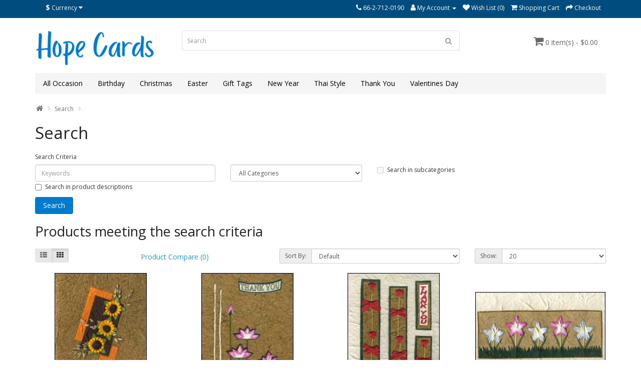

--- FILE ---
content_type: text/html; charset=utf-8
request_url: https://www.hopecards.net/index.php?route=product/search&tag=thankyou
body_size: 3795
content:
<!DOCTYPE html>
<!--[if IE]><![endif]-->
<!--[if IE 8 ]><html dir="ltr" lang="en" class="ie8"><![endif]-->
<!--[if IE 9 ]><html dir="ltr" lang="en" class="ie9"><![endif]-->
<!--[if (gt IE 9)|!(IE)]><!-->
<html dir="ltr" lang="en">
<!--<![endif]-->
<head>
<meta charset="UTF-8" />
<meta name="viewport" content="width=device-width, initial-scale=1">
<meta http-equiv="X-UA-Compatible" content="IE=edge">
<title>Search - Tag - thankyou</title>
<base href="https://www.hopecards.net/" />
<script src="catalog/view/javascript/jquery/jquery-2.1.1.min.js" type="text/javascript"></script>
<link href="catalog/view/javascript/bootstrap/css/bootstrap.min.css" rel="stylesheet" media="screen" />
<script src="catalog/view/javascript/bootstrap/js/bootstrap.min.js" type="text/javascript"></script>
<link href="catalog/view/javascript/font-awesome/css/font-awesome.min.css" rel="stylesheet" type="text/css" />
<link href="//fonts.googleapis.com/css?family=Open+Sans:400,400i,300,700" rel="stylesheet" type="text/css" />
<link href="catalog/view/theme/simplica/stylesheet/stylesheet.css" rel="stylesheet">
<script src="catalog/view/javascript/common.js" type="text/javascript"></script>
<link href="https://www.hopecards.net/image/catalog/hc.png" rel="icon" />
</head>
<body>
<nav id="top">
  <div class="container"><div class="pull-left">
  <form action="https://www.hopecards.net/index.php?route=common/currency/currency" method="post" enctype="multipart/form-data" id="form-currency">
    <div class="btn-group">
      <button class="btn btn-link dropdown-toggle" data-toggle="dropdown">       <strong>$</strong>                    <span class="hidden-xs hidden-sm hidden-md">Currency</span>&nbsp;<i class="fa fa-caret-down"></i></button>
      <ul class="dropdown-menu">
                        <li>
          <button class="currency-select btn btn-link btn-block" type="button" name="USD">$ $ US</button>
        </li>
                                <li>
          <button class="currency-select btn btn-link btn-block" type="button" name="THB"> B THB</button>
        </li>
                      </ul>
    </div>
    <input type="hidden" name="code" value="" />
    <input type="hidden" name="redirect" value="https://www.hopecards.net/index.php?route=product/search&amp;tag=thankyou" />
  </form>
</div>
 
    
    <div id="top-links" class="nav pull-right">
      <ul class="list-inline">
        <li><a href="https://www.hopecards.net/index.php?route=information/contact"><i class="fa fa-phone"></i></a> <span class="hidden-xs hidden-sm hidden-md">66-2-712-0190</span></li>
        <li class="dropdown"><a href="https://www.hopecards.net/index.php?route=account/account" title="My Account" class="dropdown-toggle" data-toggle="dropdown"><i class="fa fa-user"></i> <span class="hidden-xs hidden-sm hidden-md">My Account</span> <span class="caret"></span></a>
          <ul class="dropdown-menu dropdown-menu-right">
                        <li><a href="https://www.hopecards.net/index.php?route=account/register">Register</a></li>
            <li><a href="https://www.hopecards.net/index.php?route=account/login">Login</a></li>
                      </ul>
        </li>
        <li><a href="https://www.hopecards.net/index.php?route=account/wishlist" id="wishlist-total" title="Wish List (0)"><i class="fa fa-heart"></i> <span class="hidden-xs hidden-sm hidden-md">Wish List (0)</span></a></li>
        <li><a href="https://www.hopecards.net/index.php?route=checkout/cart" title="Shopping Cart"><i class="fa fa-shopping-cart"></i> <span class="hidden-xs hidden-sm hidden-md">Shopping Cart</span></a></li>
        <li><a href="https://www.hopecards.net/index.php?route=checkout/checkout" title="Checkout"><i class="fa fa-share"></i> <span class="hidden-xs hidden-sm hidden-md">Checkout</span></a></li>
      </ul>
    </div>
  </div>
</nav>
<header>
  <div class="container">
    <div class="row">
      <div class="col-sm-3">
        <div id="logo"><a href="https://www.hopecards.net/index.php?route=common/home"><img src="https://www.hopecards.net/image/catalog/hope-cards-bleu.png" title="Hope Cards" alt="Hope Cards" class="img-responsive" /></a></div>
      </div>
      <div class="col-sm-6"><div id="search" class="input-group">
  <input type="text" name="search" value="" placeholder="Search" class="form-control input-lg" />
  <span class="input-group-btn">
    <button type="button" class="btn btn-default btn-lg"><i class="fa fa-search"></i></button>
  </span>
</div></div>
      <div class="col-sm-3"><div id="cart" class="btn-group">
  <button type="button" data-toggle="dropdown" data-loading-text="Loading..." class="btn btn-inverse btn-block btn-lg dropdown-toggle"><i class="fa fa-shopping-cart"></i> <span id="cart-total">0 item(s) - $0.00</span></button>
  <ul class="dropdown-menu pull-right">
        <li>
      <p class="text-center">Your shopping cart is empty!</p>
    </li>
      </ul>
</div>
</div>
    </div>
  </div>
</header>
<div class="container">
  <nav id="menu" class="navbar">
    <div class="navbar-header"><span id="category" class="visible-xs">Categories</span>
      <button type="button" class="btn btn-navbar navbar-toggle" data-toggle="collapse" data-target=".navbar-ex1-collapse"><i class="fa fa-bars"></i></button>
    </div>
    <div class="collapse navbar-collapse navbar-ex1-collapse">
      <ul class="nav navbar-nav">
                        <li><a href="https://www.hopecards.net/alloccasion">All Occasion</a></li>
                                <li><a href="https://www.hopecards.net/birthday">Birthday</a></li>
                                <li><a href="https://www.hopecards.net/christmas">Christmas</a></li>
                                <li><a href="https://www.hopecards.net/easter">Easter</a></li>
                                <li><a href="https://www.hopecards.net/gift-tags">Gift Tags</a></li>
                                <li><a href="https://www.hopecards.net/newyear">New Year</a></li>
                                <li><a href="https://www.hopecards.net/thaistyle">Thai Style</a></li>
                                <li><a href="https://www.hopecards.net/thankyou">Thank You</a></li>
                                <li><a href="https://www.hopecards.net/valentines">Valentines Day</a></li>
                      </ul>
    </div>
  </nav>
</div>
 
<div id="product-search" class="container">
  <ul class="breadcrumb">
        <li><a href="https://www.hopecards.net/index.php?route=common/home"><i class="fa fa-home"></i></a></li>
        <li><a href="https://www.hopecards.net/index.php?route=product/search&amp;tag=thankyou">Search</a></li>
      </ul>
  <div class="row">
                <div id="content" class="col-sm-12">
      <h1>Search</h1>
      <label class="control-label" for="input-search">Search Criteria</label>
      <div class="row">
        <div class="col-sm-4">
          <input type="text" name="search" value="" placeholder="Keywords" id="input-search" class="form-control" />
        </div>
        <div class="col-sm-3">
          <select name="category_id" class="form-control">
            <option value="0">All Categories</option>
                                    <option value="6">All Occasion</option>
                                                            <option value="2">Birthday</option>
                                                            <option value="1">Christmas</option>
                                                            <option value="7">Easter</option>
                                                            <option value="43">Gift Tags</option>
                                                            <option value="8">New Year</option>
                                                            <option value="5">Thai Style</option>
                                                            <option value="4">Thank You</option>
                                                            <option value="3">Valentines Day</option>
                                              </select>
        </div>
        <div class="col-sm-3">
          <label class="checkbox-inline">
                        <input type="checkbox" name="sub_category" value="1" />
                        Search in subcategories</label>
        </div>
      </div>
      <p>
        <label class="checkbox-inline">
                    <input type="checkbox" name="description" value="1" id="description" />
                    Search in product descriptions</label>
      </p>
      <input type="button" value="Search" id="button-search" class="btn btn-primary" />
      <h2>Products meeting the search criteria</h2>
            <div class="row">
        <div class="col-md-2 col-sm-6 hidden-xs">
          <div class="btn-group btn-group-sm">
            <button type="button" id="list-view" class="btn btn-default" data-toggle="tooltip" title="List"><i class="fa fa-th-list"></i></button>
            <button type="button" id="grid-view" class="btn btn-default" data-toggle="tooltip" title="Grid"><i class="fa fa-th"></i></button>
          </div>
        </div>
        <div class="col-md-3 col-sm-6">
          <div class="form-group">
            <a href="https://www.hopecards.net/index.php?route=product/compare" id="compare-total" class="btn btn-link">Product Compare (0)</a>
          </div>
        </div>
        <div class="col-md-4 col-xs-6">
          <div class="form-group input-group input-group-sm">
            <label class="input-group-addon" for="input-sort">Sort By:</label>
            <select id="input-sort" class="form-control" onchange="location = this.value;">
                                          <option value="https://www.hopecards.net/index.php?route=product/search&amp;sort=p.sort_order&amp;order=ASC&amp;tag=thankyou" selected="selected">Default</option>
                                                        <option value="https://www.hopecards.net/index.php?route=product/search&amp;sort=pd.name&amp;order=ASC&amp;tag=thankyou">Name (A - Z)</option>
                                                        <option value="https://www.hopecards.net/index.php?route=product/search&amp;sort=pd.name&amp;order=DESC&amp;tag=thankyou">Name (Z - A)</option>
                                                        <option value="https://www.hopecards.net/index.php?route=product/search&amp;sort=p.price&amp;order=ASC&amp;tag=thankyou">Price (Low &gt; High)</option>
                                                        <option value="https://www.hopecards.net/index.php?route=product/search&amp;sort=p.price&amp;order=DESC&amp;tag=thankyou">Price (High &gt; Low)</option>
                                                        <option value="https://www.hopecards.net/index.php?route=product/search&amp;sort=p.model&amp;order=ASC&amp;tag=thankyou">Model (A - Z)</option>
                                                        <option value="https://www.hopecards.net/index.php?route=product/search&amp;sort=p.model&amp;order=DESC&amp;tag=thankyou">Model (Z - A)</option>
                                        </select>
          </div>
        </div>
        <div class="col-md-3 col-xs-6">
          <div class="form-group input-group input-group-sm">
            <label class="input-group-addon" for="input-limit">Show:</label>
            <select id="input-limit" class="form-control" onchange="location = this.value;">
                                          <option value="https://www.hopecards.net/index.php?route=product/search&amp;tag=thankyou&amp;limit=20" selected="selected">20</option>
                                                        <option value="https://www.hopecards.net/index.php?route=product/search&amp;tag=thankyou&amp;limit=25">25</option>
                                                        <option value="https://www.hopecards.net/index.php?route=product/search&amp;tag=thankyou&amp;limit=50">50</option>
                                                        <option value="https://www.hopecards.net/index.php?route=product/search&amp;tag=thankyou&amp;limit=75">75</option>
                                                        <option value="https://www.hopecards.net/index.php?route=product/search&amp;tag=thankyou&amp;limit=100">100</option>
                                        </select>
          </div>
        </div>
      </div>
      <div class="row">
                <div class="product-layout product-list col-xs-12">
          <div class="product-thumb">
            <div class="image"><a href="https://www.hopecards.net/brown-sunflower-thank-you?tag=thankyou"><img src="https://www.hopecards.net/image/cache/catalog/T4-260x260.jpg" alt="Brown Sunflower Thank You" title="Brown Sunflower Thank You" class="img-responsive" /></a></div>
            <div>
              <div class="caption">
                <h4><a href="https://www.hopecards.net/brown-sunflower-thank-you?tag=thankyou">Brown Sunflower Thank You</a></h4>
                <p>Brown Sunflower Thank You..</p>
                                <p class="price">
                                    $2.50
                                                    </p>
                                              </div>
              <div class="button-group">
                <button type="button" onclick="cart.add('34', '1');"><i class="fa fa-shopping-cart"></i> <span class="hidden-xs hidden-sm hidden-md">Add to Cart</span></button>
                <button type="button" data-toggle="tooltip" title="Add to Wish List" onclick="wishlist.add('34');"><i class="fa fa-heart"></i></button>
                <button type="button" data-toggle="tooltip" title="Compare this Product" onclick="compare.add('34');"><i class="fa fa-exchange"></i></button>
              </div>
            </div>
          </div>
        </div>
                <div class="product-layout product-list col-xs-12">
          <div class="product-thumb">
            <div class="image"><a href="https://www.hopecards.net/brown-thank-you?tag=thankyou"><img src="https://www.hopecards.net/image/cache/catalog/T11-260x260.jpg" alt="Brown Thank You" title="Brown Thank You" class="img-responsive" /></a></div>
            <div>
              <div class="caption">
                <h4><a href="https://www.hopecards.net/brown-thank-you?tag=thankyou">Brown Thank You</a></h4>
                <p>Brown Thank You..</p>
                                <p class="price">
                                    $2.50
                                                    </p>
                                              </div>
              <div class="button-group">
                <button type="button" onclick="cart.add('37', '1');"><i class="fa fa-shopping-cart"></i> <span class="hidden-xs hidden-sm hidden-md">Add to Cart</span></button>
                <button type="button" data-toggle="tooltip" title="Add to Wish List" onclick="wishlist.add('37');"><i class="fa fa-heart"></i></button>
                <button type="button" data-toggle="tooltip" title="Compare this Product" onclick="compare.add('37');"><i class="fa fa-exchange"></i></button>
              </div>
            </div>
          </div>
        </div>
                <div class="product-layout product-list col-xs-12">
          <div class="product-thumb">
            <div class="image"><a href="https://www.hopecards.net/cream-and-red-thank-you?tag=thankyou"><img src="https://www.hopecards.net/image/cache/catalog/T12-260x260.jpg" alt="Cream and Red Thank You" title="Cream and Red Thank You" class="img-responsive" /></a></div>
            <div>
              <div class="caption">
                <h4><a href="https://www.hopecards.net/cream-and-red-thank-you?tag=thankyou">Cream and Red Thank You</a></h4>
                <p>Cream and Red Thank You..</p>
                                <p class="price">
                                    $2.50
                                                    </p>
                                              </div>
              <div class="button-group">
                <button type="button" onclick="cart.add('38', '1');"><i class="fa fa-shopping-cart"></i> <span class="hidden-xs hidden-sm hidden-md">Add to Cart</span></button>
                <button type="button" data-toggle="tooltip" title="Add to Wish List" onclick="wishlist.add('38');"><i class="fa fa-heart"></i></button>
                <button type="button" data-toggle="tooltip" title="Compare this Product" onclick="compare.add('38');"><i class="fa fa-exchange"></i></button>
              </div>
            </div>
          </div>
        </div>
                <div class="product-layout product-list col-xs-12">
          <div class="product-thumb">
            <div class="image"><a href="https://www.hopecards.net/cream-flowers-thank-you?tag=thankyou"><img src="https://www.hopecards.net/image/cache/catalog/T9-260x260.jpg" alt="Cream Flowers Thank You" title="Cream Flowers Thank You" class="img-responsive" /></a></div>
            <div>
              <div class="caption">
                <h4><a href="https://www.hopecards.net/cream-flowers-thank-you?tag=thankyou">Cream Flowers Thank You</a></h4>
                <p>Cream Flowers Thank You..</p>
                                <p class="price">
                                    $2.50
                                                    </p>
                                              </div>
              <div class="button-group">
                <button type="button" onclick="cart.add('40', '1');"><i class="fa fa-shopping-cart"></i> <span class="hidden-xs hidden-sm hidden-md">Add to Cart</span></button>
                <button type="button" data-toggle="tooltip" title="Add to Wish List" onclick="wishlist.add('40');"><i class="fa fa-heart"></i></button>
                <button type="button" data-toggle="tooltip" title="Compare this Product" onclick="compare.add('40');"><i class="fa fa-exchange"></i></button>
              </div>
            </div>
          </div>
        </div>
                <div class="product-layout product-list col-xs-12">
          <div class="product-thumb">
            <div class="image"><a href="https://www.hopecards.net/cream-thank-you?tag=thankyou"><img src="https://www.hopecards.net/image/cache/catalog/T8-260x260.jpg" alt="Cream Thank You" title="Cream Thank You" class="img-responsive" /></a></div>
            <div>
              <div class="caption">
                <h4><a href="https://www.hopecards.net/cream-thank-you?tag=thankyou">Cream Thank You</a></h4>
                <p>Cream Thank You..</p>
                                <p class="price">
                                    $2.50
                                                    </p>
                                              </div>
              <div class="button-group">
                <button type="button" onclick="cart.add('35', '1');"><i class="fa fa-shopping-cart"></i> <span class="hidden-xs hidden-sm hidden-md">Add to Cart</span></button>
                <button type="button" data-toggle="tooltip" title="Add to Wish List" onclick="wishlist.add('35');"><i class="fa fa-heart"></i></button>
                <button type="button" data-toggle="tooltip" title="Compare this Product" onclick="compare.add('35');"><i class="fa fa-exchange"></i></button>
              </div>
            </div>
          </div>
        </div>
                <div class="product-layout product-list col-xs-12">
          <div class="product-thumb">
            <div class="image"><a href="https://www.hopecards.net/elephant-thank-you?tag=thankyou"><img src="https://www.hopecards.net/image/cache/catalog/T14-260x260.jpg" alt="Elephant Thank You" title="Elephant Thank You" class="img-responsive" /></a></div>
            <div>
              <div class="caption">
                <h4><a href="https://www.hopecards.net/elephant-thank-you?tag=thankyou">Elephant Thank You</a></h4>
                <p>Elephant Thank You..</p>
                                <p class="price">
                                    $2.50
                                                    </p>
                                              </div>
              <div class="button-group">
                <button type="button" onclick="cart.add('31', '1');"><i class="fa fa-shopping-cart"></i> <span class="hidden-xs hidden-sm hidden-md">Add to Cart</span></button>
                <button type="button" data-toggle="tooltip" title="Add to Wish List" onclick="wishlist.add('31');"><i class="fa fa-heart"></i></button>
                <button type="button" data-toggle="tooltip" title="Compare this Product" onclick="compare.add('31');"><i class="fa fa-exchange"></i></button>
              </div>
            </div>
          </div>
        </div>
                <div class="product-layout product-list col-xs-12">
          <div class="product-thumb">
            <div class="image"><a href="https://www.hopecards.net/pink-flower-thank-you?tag=thankyou"><img src="https://www.hopecards.net/image/cache/catalog/T13-260x260.jpg" alt="Pink Flower Thank You" title="Pink Flower Thank You" class="img-responsive" /></a></div>
            <div>
              <div class="caption">
                <h4><a href="https://www.hopecards.net/pink-flower-thank-you?tag=thankyou">Pink Flower Thank You</a></h4>
                <p>Pink Flower Thank You..</p>
                                <p class="price">
                                    $2.50
                                                    </p>
                                              </div>
              <div class="button-group">
                <button type="button" onclick="cart.add('39', '1');"><i class="fa fa-shopping-cart"></i> <span class="hidden-xs hidden-sm hidden-md">Add to Cart</span></button>
                <button type="button" data-toggle="tooltip" title="Add to Wish List" onclick="wishlist.add('39');"><i class="fa fa-heart"></i></button>
                <button type="button" data-toggle="tooltip" title="Compare this Product" onclick="compare.add('39');"><i class="fa fa-exchange"></i></button>
              </div>
            </div>
          </div>
        </div>
                <div class="product-layout product-list col-xs-12">
          <div class="product-thumb">
            <div class="image"><a href="https://www.hopecards.net/pink-thank-you?tag=thankyou"><img src="https://www.hopecards.net/image/cache/catalog/T1-260x260.jpg" alt="Pink Thank You" title="Pink Thank You" class="img-responsive" /></a></div>
            <div>
              <div class="caption">
                <h4><a href="https://www.hopecards.net/pink-thank-you?tag=thankyou">Pink Thank You</a></h4>
                <p>Pink Thank You..</p>
                                <p class="price">
                                    $2.50
                                                    </p>
                                              </div>
              <div class="button-group">
                <button type="button" onclick="cart.add('32', '1');"><i class="fa fa-shopping-cart"></i> <span class="hidden-xs hidden-sm hidden-md">Add to Cart</span></button>
                <button type="button" data-toggle="tooltip" title="Add to Wish List" onclick="wishlist.add('32');"><i class="fa fa-heart"></i></button>
                <button type="button" data-toggle="tooltip" title="Compare this Product" onclick="compare.add('32');"><i class="fa fa-exchange"></i></button>
              </div>
            </div>
          </div>
        </div>
                <div class="product-layout product-list col-xs-12">
          <div class="product-thumb">
            <div class="image"><a href="https://www.hopecards.net/purple-thank-you-flowers?tag=thankyou"><img src="https://www.hopecards.net/image/cache/catalog/T2-260x260.jpg" alt="Purple Thank You Flowers" title="Purple Thank You Flowers" class="img-responsive" /></a></div>
            <div>
              <div class="caption">
                <h4><a href="https://www.hopecards.net/purple-thank-you-flowers?tag=thankyou">Purple Thank You Flowers</a></h4>
                <p>Purple Thank You Flowers..</p>
                                <p class="price">
                                    $2.50
                                                    </p>
                                              </div>
              <div class="button-group">
                <button type="button" onclick="cart.add('33', '1');"><i class="fa fa-shopping-cart"></i> <span class="hidden-xs hidden-sm hidden-md">Add to Cart</span></button>
                <button type="button" data-toggle="tooltip" title="Add to Wish List" onclick="wishlist.add('33');"><i class="fa fa-heart"></i></button>
                <button type="button" data-toggle="tooltip" title="Compare this Product" onclick="compare.add('33');"><i class="fa fa-exchange"></i></button>
              </div>
            </div>
          </div>
        </div>
                <div class="product-layout product-list col-xs-12">
          <div class="product-thumb">
            <div class="image"><a href="https://www.hopecards.net/red-thank-you?tag=thankyou"><img src="https://www.hopecards.net/image/cache/catalog/T10-260x260.jpg" alt="Red Thank You" title="Red Thank You" class="img-responsive" /></a></div>
            <div>
              <div class="caption">
                <h4><a href="https://www.hopecards.net/red-thank-you?tag=thankyou">Red Thank You</a></h4>
                <p>Red Thank You..</p>
                                <p class="price">
                                    $2.50
                                                    </p>
                                              </div>
              <div class="button-group">
                <button type="button" onclick="cart.add('36', '1');"><i class="fa fa-shopping-cart"></i> <span class="hidden-xs hidden-sm hidden-md">Add to Cart</span></button>
                <button type="button" data-toggle="tooltip" title="Add to Wish List" onclick="wishlist.add('36');"><i class="fa fa-heart"></i></button>
                <button type="button" data-toggle="tooltip" title="Compare this Product" onclick="compare.add('36');"><i class="fa fa-exchange"></i></button>
              </div>
            </div>
          </div>
        </div>
                <div class="product-layout product-list col-xs-12">
          <div class="product-thumb">
            <div class="image"><a href="https://www.hopecards.net/thank-you-card?tag=thankyou"><img src="https://www.hopecards.net/image/cache/catalog/T15-260x260.jpg" alt="Thank You" title="Thank You" class="img-responsive" /></a></div>
            <div>
              <div class="caption">
                <h4><a href="https://www.hopecards.net/thank-you-card?tag=thankyou">Thank You</a></h4>
                <p>Thank You..</p>
                                <p class="price">
                                    $2.50
                                                    </p>
                                              </div>
              <div class="button-group">
                <button type="button" onclick="cart.add('41', '1');"><i class="fa fa-shopping-cart"></i> <span class="hidden-xs hidden-sm hidden-md">Add to Cart</span></button>
                <button type="button" data-toggle="tooltip" title="Add to Wish List" onclick="wishlist.add('41');"><i class="fa fa-heart"></i></button>
                <button type="button" data-toggle="tooltip" title="Compare this Product" onclick="compare.add('41');"><i class="fa fa-exchange"></i></button>
              </div>
            </div>
          </div>
        </div>
              </div>
      <div class="row">
        <div class="col-sm-6 text-left"></div>
        <div class="col-sm-6 text-right">Showing 1 to 11 of 11 (1 Pages)</div>
      </div>
            </div>
    </div>
</div>
<script type="text/javascript"><!--
$('#button-search').bind('click', function() {
	url = 'index.php?route=product/search';

	var search = $('#content input[name=\'search\']').prop('value');

	if (search) {
		url += '&search=' + encodeURIComponent(search);
	}

	var category_id = $('#content select[name=\'category_id\']').prop('value');

	if (category_id > 0) {
		url += '&category_id=' + encodeURIComponent(category_id);
	}

	var sub_category = $('#content input[name=\'sub_category\']:checked').prop('value');

	if (sub_category) {
		url += '&sub_category=true';
	}

	var filter_description = $('#content input[name=\'description\']:checked').prop('value');

	if (filter_description) {
		url += '&description=true';
	}

	location = url;
});

$('#content input[name=\'search\']').bind('keydown', function(e) {
	if (e.keyCode == 13) {
		$('#button-search').trigger('click');
	}
});

$('select[name=\'category_id\']').on('change', function() {
	if (this.value == '0') {
		$('input[name=\'sub_category\']').prop('disabled', true);
	} else {
		$('input[name=\'sub_category\']').prop('disabled', false);
	}
});

$('select[name=\'category_id\']').trigger('change');
--></script>
<footer>
  <div class="container">
    <div class="row">
            <div class="col-sm-4">
        <h5>Information</h5>
        <ul class="list-unstyled">
                   <li><a href="https://www.hopecards.net/about-hope-cards">About Hope Cards</a></li>
                    <li><a href="https://www.hopecards.net/privacy-policy">Privacy Policy</a></li>
                    <li><a href="https://www.hopecards.net/terms--conditions">Terms &amp; Conditions</a></li>
                  </ul>
      </div>
            <div class="col-sm-4">
        <h5>Customer Service</h5>
        <ul class="list-unstyled">
          <li><a href="https://www.hopecards.net/index.php?route=information/contact">Contact Us</a></li>
          <li><a href="https://www.hopecards.net/index.php?route=information/sitemap">Site Map</a></li>
        </ul>
      </div>
      <div class="col-sm-4">
        <h5>My Account</h5>
        <ul class="list-unstyled">
          <li><a href="https://www.hopecards.net/index.php?route=account/account">My Account</a></li>
          <li><a href="https://www.hopecards.net/index.php?route=account/order">Order History</a></li>
          <li><a href="https://www.hopecards.net/index.php?route=account/wishlist">Wish List</a></li>
        </ul>
      </div>
    </div>
    <hr>
    <p>Hope Cards © 2026</p>
  </div>
</footer>
</body></html>